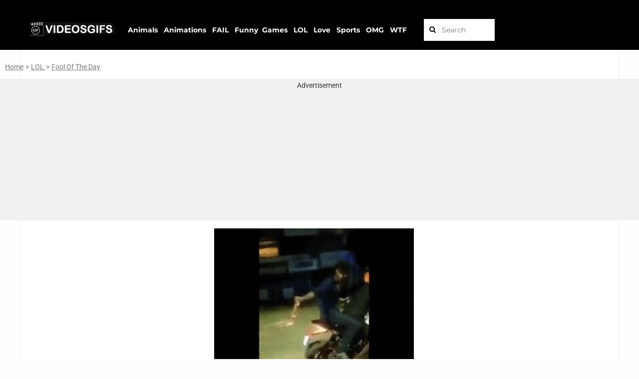

--- FILE ---
content_type: text/html; charset=UTF-8
request_url: https://videosgifs.net/lol/los-tontos-del-dia-3/
body_size: 4727
content:
<!DOCTYPE html><html lang="en"><head> <script async src="https://www.googletagmanager.com/gtag/js?id=UA-181670863-2"></script> <script>window.dataLayer = window.dataLayer || [];
  function gtag(){dataLayer.push(arguments);}
  gtag('js', new Date());
  gtag('config', 'UA-181670863-2');

  window.googletag = window.googletag || {cmd: []};
  
  googletag.cmd.push(function() {
    googletag.pubads().setTargeting('id_post_wp', ['35641']);
    if(window.location.search){
		var queryString = window.location.search;
		var urlParams = new URLSearchParams(queryString);
		var utm_source = urlParams.get('utm_source');
		var utm_medium = urlParams.get('utm_medium');
		var utm_campaign = urlParams.get('utm_campaign');

		if(utm_source){ 
			googletag.pubads().setTargeting('utm_source', [utm_source]);			
		}

		if(utm_medium){
			googletag.pubads().setTargeting('utm_medium', [utm_medium]);			
		}

		if(utm_campaign){			
			googletag.pubads().setTargeting('utm_campaign', [utm_campaign]);
		}
	}
  })
  
// Interstitial
googletag.cmd.push(function() {
    var slot = googletag.defineOutOfPageSlot('/21823977908/videosgifs.net/Videosgifs_Interstitial', googletag.enums.OutOfPageFormat.INTERSTITIAL);
    if (slot) slot.addService(googletag.pubads());
    googletag.enableServices();
    googletag.display(slot);
})


// Anchor
googletag.cmd.push(function() {
    var anchorSlot = googletag.defineOutOfPageSlot('/21823977908/videosgifs.net/Videosgifs_Anchor', googletag.enums.OutOfPageFormat.TOP_ANCHOR);
    if (anchorSlot) {
        anchorSlot.addService(googletag.pubads());
    }
    googletag.enableServices();
    googletag.display(anchorSlot);
});</script>  <script async src="https://www.googletagmanager.com/gtag/js?id=UA-164145003-1"></script> <script>window.dataLayer = window.dataLayer || [];
  function gtag(){dataLayer.push(arguments);}
  gtag('js', new Date());

  gtag('config', 'UA-164145003-1');</script> <meta name="viewport" content="width=device-width, initial-scale=1.0, maximum-scale=1.0, user-scalable=no"><meta name="keywords" content="videos, video, gif, gifs, game, games, gifgame, amazing, animals, animation, fail, funny, omg, lol, sports, love, juego, stopgif, juegos" ><link rel="icon" type="image/png" href="https://videosgifs.net/wp-content/themes/viralike/images/favicon2.png"><meta property="og:site_name"   content="videosgifs.net"><meta name='robots' content='max-image-preview:large' /><link rel='dns-prefetch' href='//static.addtoany.com' /><link rel='dns-prefetch' href='//fonts.googleapis.com' /><link rel="alternate" type="application/rss+xml" title="VideosGifs.Net &raquo; The fools of the day Comments Feed" href="https://videosgifs.net/lol/los-tontos-del-dia-3/feed/" /><link rel="alternate" title="oEmbed (JSON)" type="application/json+oembed" href="https://videosgifs.net/wp-json/oembed/1.0/embed?url=https%3A%2F%2Fvideosgifs.net%2Flol%2Flos-tontos-del-dia-3%2F" /><link rel="alternate" title="oEmbed (XML)" type="text/xml+oembed" href="https://videosgifs.net/wp-json/oembed/1.0/embed?url=https%3A%2F%2Fvideosgifs.net%2Flol%2Flos-tontos-del-dia-3%2F&#038;format=xml" /><link data-optimized="2" rel="stylesheet" href="https://videosgifs.net/wp-content/litespeed/css/57698616cfb0388163cfe8230b927b99.css?ver=ab9bd" /> <script type="text/javascript" src="https://videosgifs.net/wp-includes/js/jquery/jquery.min.js?ver=3.7.1" id="jquery-core-js"></script> <link rel="https://api.w.org/" href="https://videosgifs.net/wp-json/" /><link rel="alternate" title="JSON" type="application/json" href="https://videosgifs.net/wp-json/wp/v2/posts/35641" /><link rel="EditURI" type="application/rsd+xml" title="RSD" href="https://videosgifs.net/xmlrpc.php?rsd" /><meta name="generator" content="WordPress 6.9" /><link rel="canonical" href="https://videosgifs.net/lol/los-tontos-del-dia-3/" /><link rel='shortlink' href='https://videosgifs.net/?p=35641' /><link rel="icon" href="https://videosgifs.net/wp-content/uploads/2021/10/cropped-logo3_bb-32x32.png" sizes="32x32" /><link rel="icon" href="https://videosgifs.net/wp-content/uploads/2021/10/cropped-logo3_bb-192x192.png" sizes="192x192" /><link rel="apple-touch-icon" href="https://videosgifs.net/wp-content/uploads/2021/10/cropped-logo3_bb-180x180.png" /><meta name="msapplication-TileImage" content="https://videosgifs.net/wp-content/uploads/2021/10/cropped-logo3_bb-270x270.png" /></head><body class="wp-singular post-template-default single single-post postid-35641 single-format-standard wp-theme-viralike"><div id="main"><div class="mask" data-toggle="body" id="sidebar-toggle2" onClick="javascript:changeText(1)"></div><header id="header"><div class="header" style="position: fixed; background-color: black;"><div class="container"><div style="position:relative;left:1%;top:10px;z-index:0;"><table><tr><td></td></tr><tr><td>
<a href="https://videosgifs.net">
<img src="https://videosgifs.net/wp-content/uploads/2021/11/logo3_bb-4.png" alt="VideosGifs.Net"/>
</a></td><td><div class="search-bar" id="link_bar3"><table><tr><td>&nbsp;</td><td style="text-transform: capitalize;"><a href="https://videosgifs.net/animals/"><b>Animals</b></a>&nbsp;&nbsp;</td><td>&nbsp;</td><td style="text-transform: capitalize;"><a href="https://videosgifs.net/animation/"><b>Animations</b></a>&nbsp;&nbsp;</td><td>&nbsp;</td><td style="text-transform: capitalize;"><a href="https://videosgifs.net/fail/"><b>FAIL</b></a>&nbsp;&nbsp;</td><td>&nbsp;<td style="text-transform: capitalize;"><a href="https://videosgifs.net/funny/"><b>Funny</b></a>&nbsp;&nbsp;</td><td></td><td style="text-transform: capitalize;"><a href="https://videosgifs.net/games/"><b>Games</b></a>&nbsp;&nbsp;</td><td>&nbsp;</td><td style="text-transform: capitalize;"><a href="https://videosgifs.net/lol/"><b>LOL</b></a>&nbsp;&nbsp;</td><td>&nbsp;</td><td style="text-transform: capitalize;"><a href="https://videosgifs.net/love/"><b>Love</b></a>&nbsp;&nbsp;</td><td>&nbsp;</td><td style="text-transform: capitalize;"><a href="https://videosgifs.net/sports/"><b>Sports</b></a>&nbsp;&nbsp;</td><td>&nbsp;</td><td style="text-transform: capitalize;"><a href="https://videosgifs.net/omg/"><b>OMG</b></a>&nbsp;&nbsp;</td><td>&nbsp;</td><td><a href="https://videosgifs.net/wtf/"><b>WTF</b></a></td></tr></table></div></td><td><div class="search-bar"><form method="get" id="searchform" action="/index.php" style="float: right;">
&nbsp;<input style="color:#000000;" type="text" placeholder="Search" name="s" id="s" class="text" size="10" />
<button style="color:#000000;" type="submit" class="submit"><i class="fa fa-search"></i></button></form></div></td></tr></table></div></div></header><div class="container" style="position: relative; top: +100px;"><div id="single-content" class="not-sidebar" ><div style="overflow: hidden; width:100vw; margin-left: calc(50% - 50vw); "><div id="link_barPPP2" style="text-align: left;">
&nbsp;&nbsp;
<a href="http://videosgifs.net/">Home</a> <span style="color:#777777;">&gt;</span>
<a href="http://videosgifs.net/lol">LOL					 </a>
<span style='color:#777777;'>&gt; </span><a href='http://videosgifs.net/tag/fool of the day'>Fool Of The Day</a></div><div>&nbsp;</div><div style="padding: 5px; background-color: #F1F1F1; min-width: 300px; min-height: 250px;"><center>
Advertisement<div style="height: 3px;"></div></center><center><div align="center"><div id='div-gpt-ad-1709461374609-0' style='min-width: 250px; min-height: 250px;'></div></div><div style="height: 5px;"></div></center></div><div>&nbsp;</div></div><div style="width:100%;"><center><div style="width:100vw;max-width:400px;align:center;border-radius:0%;margin-left:-2.8%;"><video id=myVideo autoplay muted loop playsinline onclick=playVid2()><source src="https://videosgifs.net/wp-content/uploads/2020/11/los-tontos-del-dia.mp4" type=video/mp4></video></div></center><div><hr class="c1"><center><div style="padding: 2px; text-align: center; width:270px;"><table style='width: 300px; text-align:center;'><tr><td style="text-align:left;vertical-align:middle;width:270px;" colspan="2"><div class="date" style="font-size: 15px;color:#8E939B;"><b>The fools of the day</b></div></td></tr><tr><td style="text-align:left;vertical-align:middle;width:135px;"><div class="date" style="font-size: 15px;color:#8E939B;"><i class="fa fa-eye"></i> 9775  <span>Views</span></div></td><td style="text-align:right;vertical-align:middle;width:135px;"><div class="a2a_kit a2a_kit_size_20 addtoany_list" data-a2a-url="https://videosgifs.net/lol/los-tontos-del-dia-3/" data-a2a-title="The fools of the day"><a class="a2a_dd addtoany_share_save addtoany_share" href="https://www.addtoany.com/share"><img src="https://videosgifs.net/wp-content/uploads/2026/01/wp3.gif" alt="Share"></a></div>	&nbsp;&nbsp;&nbsp;&nbsp;&nbsp;&nbsp;&nbsp;&nbsp;</td></tr></table></div></center></div><div>&nbsp;</div></div><div style="overflow: hidden; width:100vw; margin-left: calc(50% - 50vw); "><div style="padding: 5px; background-color: #F1F1F1; min-width: 300px; min-height: 250px;"><center>
Advertisement<div style="height: 3px;"></div></center><center><div id='div-gpt-ad-1709461596520-0' style='min-width: 250px; min-height: 250px;'></div></center></div></div><div>&nbsp;</div><div id="link_barPP"><table style='width:100%; margin-left:2%; margin-right:2%; text-align:center;'><tr><td>
<a href="https://videosgifs.net/lol/spider-man-saving-the-day/" rel="next"><b><p class='button'>PREVIOUS POST</p></b></a>
<a href="https://videosgifs.net/omg/mom-treats-her-son-badly-and-is-caught-on-camera/" rel="prev"><b>&nbsp;&nbsp;<p class='button'>NEXT POST</p>&nbsp;&nbsp;</b></a></td></tr></table></div><div>&nbsp;</div><div>&nbsp;</div><div>
Videosgifs is a free website for video that has a gallery of awesome free video clips. Simply find a video and download royalty free, unique and beautiful stock video footage for your website or any project. No attribution required. Best TikTok Videos Compilation, Romantic Couple Goals, BFF Videos and More.
<br><br>
Trending stock videos for free. Thousands of new 4k videos every day. Completely Free to Use. High-quality HD videos and clips. Love Song Aesthetic. Best short video. Check out the latest videos, music videos, clips that people are watching right now. &nbsp;
<br><br></div></div><div>&nbsp;</div><div>&nbsp;</div><div>&nbsp;</div><div>&nbsp;</div><div>&nbsp;</div></div><footer id="footer" style="background-color: black;" >
       <div class="container" style="position: relative; top: -50px; letter-spacing: 0.5px; line-height: 1.5em;">    <div class="minilogo-footer">
<a href="https://videosgifs.net"><img src="https://videosgifs.net/wp-content/uploads/2021/11/logo3_bb-4.png" /></a></div><div class="copyright" style="position: relative; top:-20px">
         
&copy;VideosGifs.Net | <a style="color:#ffffff;" href="https://videosgifs.net/politica-de-privacidad/">Privacy Policies</a>            </div></div></footer></div><div id="fb-root"></div> <script type="speculationrules">{"prefetch":[{"source":"document","where":{"and":[{"href_matches":"/*"},{"not":{"href_matches":["/wp-*.php","/wp-admin/*","/wp-content/uploads/*","/wp-content/*","/wp-content/plugins/*","/wp-content/themes/viralike/*","/*\\?(.+)"]}},{"not":{"selector_matches":"a[rel~=\"nofollow\"]"}},{"not":{"selector_matches":".no-prefetch, .no-prefetch a"}}]},"eagerness":"conservative"}]}</script> <div class="preloader-plus"><div class="preloader-content">   	 					<img class="preloader-custom-img" src="https://videosgifs.net/wp-content/uploads/2022/04/spinner.gif" /></div></div> <script id="wp-emoji-settings" type="application/json">{"baseUrl":"https://s.w.org/images/core/emoji/17.0.2/72x72/","ext":".png","svgUrl":"https://s.w.org/images/core/emoji/17.0.2/svg/","svgExt":".svg","source":{"concatemoji":"https://videosgifs.net/wp-includes/js/wp-emoji-release.min.js?ver=6.9"}}</script> <script type="module">/*  */
/*! This file is auto-generated */
const a=JSON.parse(document.getElementById("wp-emoji-settings").textContent),o=(window._wpemojiSettings=a,"wpEmojiSettingsSupports"),s=["flag","emoji"];function i(e){try{var t={supportTests:e,timestamp:(new Date).valueOf()};sessionStorage.setItem(o,JSON.stringify(t))}catch(e){}}function c(e,t,n){e.clearRect(0,0,e.canvas.width,e.canvas.height),e.fillText(t,0,0);t=new Uint32Array(e.getImageData(0,0,e.canvas.width,e.canvas.height).data);e.clearRect(0,0,e.canvas.width,e.canvas.height),e.fillText(n,0,0);const a=new Uint32Array(e.getImageData(0,0,e.canvas.width,e.canvas.height).data);return t.every((e,t)=>e===a[t])}function p(e,t){e.clearRect(0,0,e.canvas.width,e.canvas.height),e.fillText(t,0,0);var n=e.getImageData(16,16,1,1);for(let e=0;e<n.data.length;e++)if(0!==n.data[e])return!1;return!0}function u(e,t,n,a){switch(t){case"flag":return n(e,"\ud83c\udff3\ufe0f\u200d\u26a7\ufe0f","\ud83c\udff3\ufe0f\u200b\u26a7\ufe0f")?!1:!n(e,"\ud83c\udde8\ud83c\uddf6","\ud83c\udde8\u200b\ud83c\uddf6")&&!n(e,"\ud83c\udff4\udb40\udc67\udb40\udc62\udb40\udc65\udb40\udc6e\udb40\udc67\udb40\udc7f","\ud83c\udff4\u200b\udb40\udc67\u200b\udb40\udc62\u200b\udb40\udc65\u200b\udb40\udc6e\u200b\udb40\udc67\u200b\udb40\udc7f");case"emoji":return!a(e,"\ud83e\u1fac8")}return!1}function f(e,t,n,a){let r;const o=(r="undefined"!=typeof WorkerGlobalScope&&self instanceof WorkerGlobalScope?new OffscreenCanvas(300,150):document.createElement("canvas")).getContext("2d",{willReadFrequently:!0}),s=(o.textBaseline="top",o.font="600 32px Arial",{});return e.forEach(e=>{s[e]=t(o,e,n,a)}),s}function r(e){var t=document.createElement("script");t.src=e,t.defer=!0,document.head.appendChild(t)}a.supports={everything:!0,everythingExceptFlag:!0},new Promise(t=>{let n=function(){try{var e=JSON.parse(sessionStorage.getItem(o));if("object"==typeof e&&"number"==typeof e.timestamp&&(new Date).valueOf()<e.timestamp+604800&&"object"==typeof e.supportTests)return e.supportTests}catch(e){}return null}();if(!n){if("undefined"!=typeof Worker&&"undefined"!=typeof OffscreenCanvas&&"undefined"!=typeof URL&&URL.createObjectURL&&"undefined"!=typeof Blob)try{var e="postMessage("+f.toString()+"("+[JSON.stringify(s),u.toString(),c.toString(),p.toString()].join(",")+"));",a=new Blob([e],{type:"text/javascript"});const r=new Worker(URL.createObjectURL(a),{name:"wpTestEmojiSupports"});return void(r.onmessage=e=>{i(n=e.data),r.terminate(),t(n)})}catch(e){}i(n=f(s,u,c,p))}t(n)}).then(e=>{for(const n in e)a.supports[n]=e[n],a.supports.everything=a.supports.everything&&a.supports[n],"flag"!==n&&(a.supports.everythingExceptFlag=a.supports.everythingExceptFlag&&a.supports[n]);var t;a.supports.everythingExceptFlag=a.supports.everythingExceptFlag&&!a.supports.flag,a.supports.everything||((t=a.source||{}).concatemoji?r(t.concatemoji):t.wpemoji&&t.twemoji&&(r(t.twemoji),r(t.wpemoji)))});
//# sourceURL=https://videosgifs.net/wp-includes/js/wp-emoji-loader.min.js
/*  */</script> <script data-optimized="1" src="https://videosgifs.net/wp-content/litespeed/js/6aeb29cff4eac82dcfae81264b5c19ed.js?ver=ab9bd"></script></body></html>
<!-- Page optimized by LiteSpeed Cache @2026-01-25 21:09:29 -->

<!-- Page cached by LiteSpeed Cache 7.7 on 2026-01-25 21:09:29 -->

--- FILE ---
content_type: text/html; charset=utf-8
request_url: https://www.google.com/recaptcha/api2/aframe
body_size: 266
content:
<!DOCTYPE HTML><html><head><meta http-equiv="content-type" content="text/html; charset=UTF-8"></head><body><script nonce="Z2eDs4-UQdW7yDKrV2dDsg">/** Anti-fraud and anti-abuse applications only. See google.com/recaptcha */ try{var clients={'sodar':'https://pagead2.googlesyndication.com/pagead/sodar?'};window.addEventListener("message",function(a){try{if(a.source===window.parent){var b=JSON.parse(a.data);var c=clients[b['id']];if(c){var d=document.createElement('img');d.src=c+b['params']+'&rc='+(localStorage.getItem("rc::a")?sessionStorage.getItem("rc::b"):"");window.document.body.appendChild(d);sessionStorage.setItem("rc::e",parseInt(sessionStorage.getItem("rc::e")||0)+1);localStorage.setItem("rc::h",'1769375372783');}}}catch(b){}});window.parent.postMessage("_grecaptcha_ready", "*");}catch(b){}</script></body></html>